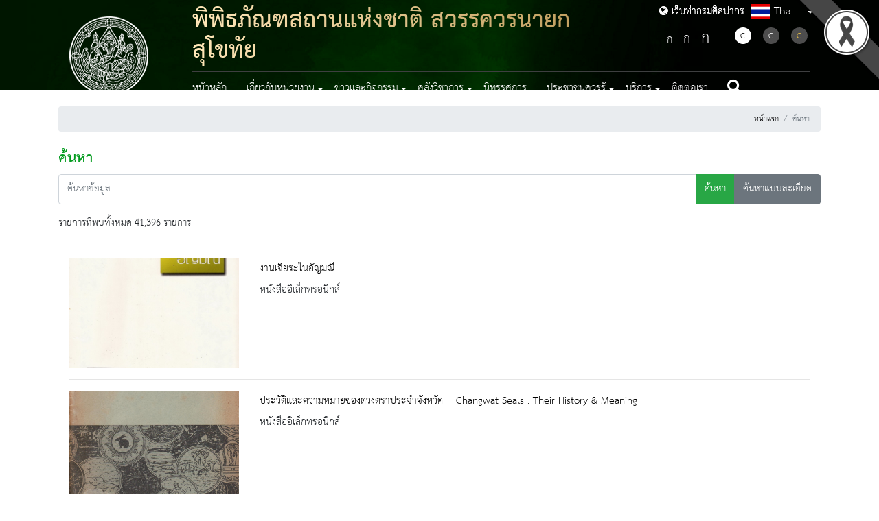

--- FILE ---
content_type: text/html; charset=UTF-8
request_url: https://finearts.go.th/sawakhavoranayokmuseum/search?page=2048
body_size: 67061
content:
<!DOCTYPE html>
<html lang="th">

<head>
    <!-- st1 -->
    <base href="https://finearts.go.th/sawakhavoranayokmuseum/home">
    <meta charset="UTF-8" />
    <meta name="viewport"               content="width=device-width, initial-scale=1.0" />
    <meta http-equiv="X-UA-Compatible"  content="ie=edge" />

        
    
    <link rel="shortcut icon" href="https://finearts.go.th/images/favicon.ico" type="image/x-icon" />

    <!-- meta -->
<meta name="description" content="กรมศิลปากร พิพิธภัณฑสถานแห่งชาติ สวรรควรนายก สุโขทัย" />
<meta name="keywords" content="กรมศิลปากร พิพิธภัณฑสถานแห่งชาติ สวรรควรนายก สุโขทัย" />


<title>กรมศิลปากร พิพิธภัณฑสถานแห่งชาติ สวรรควรนายก สุโขทัย</title>
    
    <link rel="stylesheet" href="https://finearts.go.th/layout/sub/themes1/css/normalize.css" type="text/css" />
    <link rel="stylesheet" href="https://finearts.go.th/layout/sub/themes1/css/font-awesome.min.css" type="text/css" />
    <link rel="stylesheet" href="https://finearts.go.th/layout/sub/themes1/css/bootstrap.min.css" type="text/css" />
    <link rel="stylesheet" href="https://finearts.go.th/layout/sub/themes1/css/styles.css" type="text/css" />
    <link rel="stylesheet" href="https://finearts.go.th/layout/sub/themes1/css/slick.css" type="text/css"/>
    <link rel="stylesheet" href="https://finearts.go.th/layout/sub/themes1/css/slick-theme.css" type="text/css" />
    <link rel="stylesheet" href="https://finearts.go.th/layout/sub/themes1/css/custom-style.css" type="text/css" />
    <link href="https://cdnjs.cloudflare.com/ajax/libs/flag-icon-css/3.1.0/css/flag-icon.min.css" rel="stylesheet" type="text/css" />

    
    
    <!-- Color -->
    <link href="https://finearts.go.th/layout/sub/themes1/css/color/green.css" type="text/css" rel="stylesheet">



    <link
      rel="stylesheet"
      href="https://cdnjs.cloudflare.com/ajax/libs/malihu-custom-scrollbar-plugin/3.1.5/jquery.mCustomScrollbar.min.css"
      type="text/css"/>

    <!-- Jquery Core Js -->
    <script
      src="https://code.jquery.com/jquery-3.2.1.slim.min.js"
      integrity="sha384-KJ3o2DKtIkvYIK3UENzmM7KCkRr/rE9/Qpg6aAZGJwFDMVNA/GpGFF93hXpG5KkN"
      crossorigin="anonymous"
    ></script>
    <script src="https://finearts.go.th/layout/sub/themes1/plugins/jquery/jquery.min.js"></script>
    <script
      src="https://cdnjs.cloudflare.com/ajax/libs/popper.js/1.12.9/umd/popper.min.js"
      integrity="sha384-ApNbgh9B+Y1QKtv3Rn7W3mgPxhU9K/ScQsAP7hUibX39j7fakFPskvXusvfa0b4Q"
      crossorigin="anonymous"
    ></script>
    <script
    src="https://maxcdn.bootstrapcdn.com/bootstrap/4.0.0/js/bootstrap.min.js"
    integrity="sha384-JZR6Spejh4U02d8jOt6vLEHfe/JQGiRRSQQxSfFWpi1MquVdAyjUar5+76PVCmYl"
    crossorigin="anonymous"
  ></script>
    <script src="https://finearts.go.th/layout/sub/themes1/js/slick.min.js"></script>
    <script
      src="https://maps.googleapis.com/maps/api/js?key=AIzaSyBp5o7bzExzTj-PsuJEodip5xkB0hna8dk"
      async
      defer
    ></script>
    <script src="https://cdnjs.cloudflare.com/ajax/libs/malihu-custom-scrollbar-plugin/3.1.5/jquery.mCustomScrollbar.concat.min.js"></script>
    <script src="https://finearts.go.th/layout/sub/themes1/js/jquery.googlemap.js"></script>

    
    <link href="https://finearts.go.th/layout/sub/themes1/css/additional.css" rel="stylesheet" type="text/css" />

            
        <link rel="stylesheet" href="https://finearts.go.th/plugins/bootstrap-datepicker-thai/css/datepicker.css">
        <style>
        #blackRibbonImage.corner-image {
            position: fixed;     
            top: 0px;         
            right: 0px;        
            width: 122px;
            height: 122px;
            object-fit: cover;  
            z-index: 9999;       
        }
    </style>
    <style>
        @media  print {
            @page  {
                margin-top:60px;
            }
            .no-print { display:none; }
        }
    </style>

</head>

<body>

    <nav id="sidebar">
    <div class="dismiss">
        <em class="fa fa-times-thin"></em>
    </div>
    <div class="wrap-flag">
        <nav class="navbar navbar-expand-lg navbar-dark bg-none rounded flag">
            <ul class="navbar-nav mr-auto">
                <li class="nav-item dropdown">
                    <a class="nav-link dropdown-toggle" href="#" id="dropdown02" data-toggle="dropdown" aria-haspopup="true" aria-expanded="false"><span class="flag-icon flag-icon-th"> </span> Thai</a>
                    <div class="dropdown-menu" aria-labelledby="dropdown02">
                                                                                                                                        <a class="dropdown-item" href="https://finearts.go.th/sawakhavoranayokmuseum/lang/en"><span class="flag-icon flag-icon-en"> </span> English</a>
                                                                        </div>
                </li>
            </ul>
        </nav>
    </div>


    <div class="nav-action mt-5">
        <div class="change-fontsize">
            <a title="ลดขนาดดัวอักษร" class="decrease-text" href="#"><span style="font-size: 1.75rem;">ก</span></a>
            <a title="ขนาดดัวอักษรปกติ" class="reset-text" href="#"><span style="font-size: 2rem;">ก</span></a>
            <a title="เพิ่มขนาดดัวอักษร" class="increase-text" href="#"><span style="font-size: 2.5rem;">ก</span></a>
        </div>
        <div class="change-fontcolor my-3">
            <a title="แสดงผลแบบปกติ" href="https://finearts.go.th/sawakhavoranayokmuseum/swichtheme/color"><span class="black active">C</span></a>
            <a title="แสดงผลพื้นหลังสีดำตัวหนังสือสีขาว" href="https://finearts.go.th/sawakhavoranayokmuseum/swichtheme/white"><span class="white">C</span></a>
            <a title="แสดงผลพื้นหลังสีดำตัวหนังสือสีเหลือง" href="https://finearts.go.th/sawakhavoranayokmuseum/swichtheme/yellow"><span class="yellow">C</span></a>
        </div>
    </div>

    
    <ul class="list-unstyled components">
        <li class="nav-item ">
                    <a class="nav-link " href="https://finearts.go.th/sawakhavoranayokmuseum"  >
                        หน้าหลัก
                    </a>
                </li><li class="nav-item dropdown "><a class="nav-link dropdown-toggle" 
                    id="menumenu-mobile-mobile-" data-toggle="dropdown" role="button" aria-haspopup="true" aria-expanded="false">เกี่ยวกับหน่วยงาน</a><ul class="dropdown-menu menu-mobile" aria-labelledby="menumenu-mobile-mobile-"><li><a class="dropdown-item" href="https://finearts.go.th/sawakhavoranayokmuseum/categorie/vision"  >วิสัยทัศน์และพันธกิจ</a></li><li><a class="dropdown-item" href="https://finearts.go.th/sawakhavoranayokmuseum/categorie/history"  >ประวัติและบทบาทหน้าที่</a></li><li><a class="dropdown-item" href="https://finearts.go.th/sawakhavoranayokmuseum/org-structure"  >โครงสร้างและบุคลากร</a></li><li><a class="dropdown-item" href="https://finearts.go.th/sawakhavoranayokmuseum/department"  >หน่วยงานในสังกัด</a></li></ul></li><li class="nav-item dropdown "><a class="nav-link dropdown-toggle" 
                    id="menumenu-mobile-mobile-" data-toggle="dropdown" role="button" aria-haspopup="true" aria-expanded="false">ข่าวและกิจกรรม</a><ul class="dropdown-menu menu-mobile" aria-labelledby="menumenu-mobile-mobile-"><li><a class="dropdown-item" href="https://finearts.go.th/sawakhavoranayokmuseum/categorie/activity-news"  >ข่าวกิจกรรม</a></li><li><a class="dropdown-item" href="https://finearts.go.th/sawakhavoranayokmuseum/categorie/procurement"  >ข่าวจัดซื้อจัดจ้าง</a></li><li><a class="dropdown-item" href="https://finearts.go.th/sawakhavoranayokmuseum/categorie/job-news"  >ข่าวรับสมัครงาน</a></li><li><a class="dropdown-item" href="https://finearts.go.th/sawakhavoranayokmuseum/categorie/gallery-and-activities"  >คลังภาพกิจกรรม</a></li><li><a class="dropdown-item" href="https://finearts.go.th/sawakhavoranayokmuseum/categorie/dept-news"  >ข่าวประชาสัมพันธ์</a></li><li><a class="dropdown-item" href="https://finearts.go.th/sawakhavoranayokmuseum/categorie/calendar"  >ปฏิทินกิจกรรม</a></li></ul></li><li class="nav-item dropdown "><a class="nav-link dropdown-toggle" 
                    id="menumenu-mobile-mobile-" data-toggle="dropdown" role="button" aria-haspopup="true" aria-expanded="false">คลังวิชาการ</a><ul class="dropdown-menu menu-mobile" aria-labelledby="menumenu-mobile-mobile-"><li><a class="dropdown-item" href="https://finearts.go.th/sawakhavoranayokmuseum/categorie/general"  >ความรู้ทั่วไป</a></li><li><a class="dropdown-item" href="https://finearts.go.th/sawakhavoranayokmuseum/categorie/valuable-gallery"  >คลังภาพทรงคุณค่า</a></li><li><a class="dropdown-item" href="https://finearts.go.th/sawakhavoranayokmuseum/categorie/dept-ebook"  >หนังสืออิเล็กทรอนิกส์</a></li><li><a class="dropdown-item" href="https://finearts.go.th/sawakhavoranayokmuseum/categorie/video"  >วีดีทัศน์</a></li></ul></li><li class="nav-item ">
                    <a class="nav-link " href="https://finearts.go.th/sawakhavoranayokmuseum/categorie/exhibition"  >
                        นิทรรศการ
                    </a>
                </li><li class="nav-item dropdown "><a class="nav-link dropdown-toggle" 
                    id="menumenu-mobile-mobile-" data-toggle="dropdown" role="button" aria-haspopup="true" aria-expanded="false">ประชาชนควรรู้</a><ul class="dropdown-menu menu-mobile" aria-labelledby="menumenu-mobile-mobile-"><li><a class="dropdown-item" href="https://finearts.go.th/sawakhavoranayokmuseum/categorie/dept-laws-and-regulations"  >กฎหมายและระเบียบ</a></li><li><a class="dropdown-item" href="https://finearts.go.th/sawakhavoranayokmuseum/categorie/interesting-facts"  >เรื่องน่ารู้</a></li></ul></li><li class="nav-item dropdown "><a class="nav-link dropdown-toggle" 
                    id="menumenu-mobile-mobile-" data-toggle="dropdown" role="button" aria-haspopup="true" aria-expanded="false">บริการ</a><ul class="dropdown-menu menu-mobile" aria-labelledby="menumenu-mobile-mobile-"><li><a class="dropdown-item" href="https://finearts.go.th/sawakhavoranayokmuseum/categorie/document-download"  >เอกสารดาวน์โหลด</a></li><li><a class="dropdown-item" href="https://finearts.go.th/sawakhavoranayokmuseum/categorie/poll"  >แบบสอบถาม</a></li><li><a class="dropdown-item" href="https://finearts.go.th/sawakhavoranayokmuseum/categorie/faq"  >สอบถามบ่อย</a></li></ul></li><li class="nav-item ">
                    <a class="nav-link " href="https://finearts.go.th/sawakhavoranayokmuseum/contact"  >
                        ติดต่อเรา
                    </a>
                </li>
    </ul>
</nav>

<!--  Header  -->
<header class="main-header">
    <div class="main-nav container">
        <nav class="navbar navbar-expand-lg navbar-dark bg-transparent">
            <a class="navbar-brand" href="https://finearts.go.th/sawakhavoranayokmuseum">
                <img src="https://finearts.go.th/layout/sub/themes1/images/logo.png" alt="logo" class="img-fluid fineart-logo" />
                <div class="co-logo-mobile">
                    <span class="th-name">พิพิธภัณฑสถานแห่งชาติ สวรรควรนายก สุโขทัย</span>
                    <span class="en-name">Sawakhavoranayok National Museum</span>
                </div>
                <div class="btn-go-fa"><a href="https://finearts.go.th/main"><i class="fa fa-globe" style="font-size:15px;"></i> เว็บท่ากรมศิลปากร</a></div>
            </a>
            <button class="navbar-toggler" type="button" id="sidebarCollapse">
                <span class="navbar-toggler-icon"></span>
            </button>
            <div class="collapse navbar-collapse" id="main-navbar">
                <div class="navbar-wrapper">
                    <div class="top-navbar">
                        <div class="co-logo">
                            <span class="th-name">พิพิธภัณฑสถานแห่งชาติ สวรรควรนายก สุโขทัย</span>
                            
                        </div>
                        <div class="btn-go-fa"><a href="https://finearts.go.th/main"><i class="fa fa-globe" style="font-size:15px;"></i> เว็บท่ากรมศิลปากร</a></div>
                        <div class="wrap-flag">
                            <nav class="navbar navbar-expand-lg navbar-dark bg-none rounded flag">
                                <div class="navbar-nav mr-auto">
                                    <a class="nav-link dropdown-toggle" href="#" id="dropdown01" data-toggle="dropdown" aria-haspopup="true" aria-expanded="false"><span class="flag-icon flag-icon-th"> </span> Thai</a>
                                    <div class="dropdown-menu" aria-labelledby="dropdown01">
                                                                                                                                                                                                                        <a class="dropdown-item" href="https://finearts.go.th/sawakhavoranayokmuseum/lang/en"><span class="flag-icon flag-icon-en"> </span> English</a>
                                                                                                                        </div>
                                </div>
                            </nav>
                        </div>
                        <div class="nav-action">
                            <div class="change-fontsize">
                                <a title="ลดขนาดดัวอักษร" class="decrease-text" href="https://finearts.go.th/layout/sub/themes1/"><span style="font-size: 1.75rem;">ก</span></a>
                                <a title="ขนาดดัวอักษรปกติ" class="reset-text" href="https://finearts.go.th/layout/sub/themes1/"><span style="font-size: 2rem;">ก</span></a>
                                <a title="เพิ่มขนาดดัวอักษร" class="increase-text" href="https://finearts.go.th/layout/sub/themes1/"><span style="font-size: 2.5rem;">ก</span></a>
                            </div>
                            <div class="change-fontcolor">
                                <a title="แสดงผลแบบปกติ" href="https://finearts.go.th/sawakhavoranayokmuseum/swichtheme/color"><span class="black active">C</span></a>
                                <a title="แสดงผลพื้นหลังสีดำตัวหนังสือสีขาว" href="https://finearts.go.th/sawakhavoranayokmuseum/swichtheme/white"><span class="white">C</span></a>
                                <a title="แสดงผลพื้นหลังสีดำตัวหนังสือสีเหลือง" href="https://finearts.go.th/sawakhavoranayokmuseum/swichtheme/yellow"><span class="yellow">C</span></a>
                            </div>
                        </div>
                    </div>
                    <div class="collapse navbar-collapse navbars-menu-main d-flex justify-content-between" id="navbars-menu-main">
                        
                        <ul class="change-font-size navbar-nav">
                            <li class="nav-item ">
                    <a class="nav-link " href="https://finearts.go.th/sawakhavoranayokmuseum"  >
                        หน้าหลัก
                    </a>
                </li><li class="nav-item dropdown "><a class="nav-link dropdown-toggle" 
                    id="menu-" data-toggle="dropdown" role="button" aria-haspopup="true" aria-expanded="false">เกี่ยวกับหน่วยงาน</a><ul class="dropdown-menu " aria-labelledby="menu-"><li><a class="dropdown-item" href="https://finearts.go.th/sawakhavoranayokmuseum/categorie/vision"  >วิสัยทัศน์และพันธกิจ</a></li><li><a class="dropdown-item" href="https://finearts.go.th/sawakhavoranayokmuseum/categorie/history"  >ประวัติและบทบาทหน้าที่</a></li><li><a class="dropdown-item" href="https://finearts.go.th/sawakhavoranayokmuseum/org-structure"  >โครงสร้างและบุคลากร</a></li><li><a class="dropdown-item" href="https://finearts.go.th/sawakhavoranayokmuseum/department"  >หน่วยงานในสังกัด</a></li></ul></li><li class="nav-item dropdown "><a class="nav-link dropdown-toggle" 
                    id="menu-" data-toggle="dropdown" role="button" aria-haspopup="true" aria-expanded="false">ข่าวและกิจกรรม</a><ul class="dropdown-menu " aria-labelledby="menu-"><li><a class="dropdown-item" href="https://finearts.go.th/sawakhavoranayokmuseum/categorie/activity-news"  >ข่าวกิจกรรม</a></li><li><a class="dropdown-item" href="https://finearts.go.th/sawakhavoranayokmuseum/categorie/procurement"  >ข่าวจัดซื้อจัดจ้าง</a></li><li><a class="dropdown-item" href="https://finearts.go.th/sawakhavoranayokmuseum/categorie/job-news"  >ข่าวรับสมัครงาน</a></li><li><a class="dropdown-item" href="https://finearts.go.th/sawakhavoranayokmuseum/categorie/gallery-and-activities"  >คลังภาพกิจกรรม</a></li><li><a class="dropdown-item" href="https://finearts.go.th/sawakhavoranayokmuseum/categorie/dept-news"  >ข่าวประชาสัมพันธ์</a></li><li><a class="dropdown-item" href="https://finearts.go.th/sawakhavoranayokmuseum/categorie/calendar"  >ปฏิทินกิจกรรม</a></li></ul></li><li class="nav-item dropdown "><a class="nav-link dropdown-toggle" 
                    id="menu-" data-toggle="dropdown" role="button" aria-haspopup="true" aria-expanded="false">คลังวิชาการ</a><ul class="dropdown-menu " aria-labelledby="menu-"><li><a class="dropdown-item" href="https://finearts.go.th/sawakhavoranayokmuseum/categorie/general"  >ความรู้ทั่วไป</a></li><li><a class="dropdown-item" href="https://finearts.go.th/sawakhavoranayokmuseum/categorie/valuable-gallery"  >คลังภาพทรงคุณค่า</a></li><li><a class="dropdown-item" href="https://finearts.go.th/sawakhavoranayokmuseum/categorie/dept-ebook"  >หนังสืออิเล็กทรอนิกส์</a></li><li><a class="dropdown-item" href="https://finearts.go.th/sawakhavoranayokmuseum/categorie/video"  >วีดีทัศน์</a></li></ul></li><li class="nav-item ">
                    <a class="nav-link " href="https://finearts.go.th/sawakhavoranayokmuseum/categorie/exhibition"  >
                        นิทรรศการ
                    </a>
                </li><li class="nav-item dropdown "><a class="nav-link dropdown-toggle" 
                    id="menu-" data-toggle="dropdown" role="button" aria-haspopup="true" aria-expanded="false">ประชาชนควรรู้</a><ul class="dropdown-menu " aria-labelledby="menu-"><li><a class="dropdown-item" href="https://finearts.go.th/sawakhavoranayokmuseum/categorie/dept-laws-and-regulations"  >กฎหมายและระเบียบ</a></li><li><a class="dropdown-item" href="https://finearts.go.th/sawakhavoranayokmuseum/categorie/interesting-facts"  >เรื่องน่ารู้</a></li></ul></li><li class="nav-item dropdown "><a class="nav-link dropdown-toggle" 
                    id="menu-" data-toggle="dropdown" role="button" aria-haspopup="true" aria-expanded="false">บริการ</a><ul class="dropdown-menu " aria-labelledby="menu-"><li><a class="dropdown-item" href="https://finearts.go.th/sawakhavoranayokmuseum/categorie/document-download"  >เอกสารดาวน์โหลด</a></li><li><a class="dropdown-item" href="https://finearts.go.th/sawakhavoranayokmuseum/categorie/poll"  >แบบสอบถาม</a></li><li><a class="dropdown-item" href="https://finearts.go.th/sawakhavoranayokmuseum/categorie/faq"  >สอบถามบ่อย</a></li></ul></li><li class="nav-item ">
                    <a class="nav-link " href="https://finearts.go.th/sawakhavoranayokmuseum/contact"  >
                        ติดต่อเรา
                    </a>
                </li>
                            <li class="nav-item" style="padding: 0 !important;" >
                                <a class="nav-link" href="https://finearts.go.th/sawakhavoranayokmuseum/search"><em class="fa fa-search"></em></a>
                            </li>
                        </ul>
                    </div>
                </div>
            </div>
        </nav>
    </div>
    <div>
        <img src="https://finearts.go.th/layout/sub/themes1/images/page.jpg" class="d-block w-100 head_pages" alt="..." />
    </div>
</header>

    
    <!-- START Content -->
    <div class="row wrap-content">
        <div class="container">
            <div class="row">
                <div class="col-12">

                    <div>
                        <br>
                        <!-- START Breadcrump -->
                        <div class="" title="nav">
                            <nav aria-label="breadcrumb">
                                <ol class="breadcrumb bread justify-content-end">
                                    <li class="breadcrumb-item"><a title="หน้าแรก" href="https://finearts.go.th/sawakhavoranayokmuseum">หน้าแรก</a></li>
                                        <li class="breadcrumb-item active">ค้นหา</li>
                                </ol>
                            </nav>
                        </div>
                    </div>
                    <div>
                        <!-- END Breadcrump -->
                        <div class=" text-content" style="min-height: 70vh;">
                            <div class="title-page">
                                ค้นหา                            </div>
                
                            
    <div id="search-box" class="change-font-size">
        <form method="GET" action="https://finearts.go.th/sawakhavoranayokmuseum/search" accept-charset="UTF-8">

        <div class="row">
            <div class="col-md-12">
                <div class="input-group mb-3">
                    <input class="form-control" placeholder="ค้นหาข้อมูล" name="text" type="text">
                    <div class="input-group-append">
                        <button class="btn btn-success" type="submit">ค้นหา</button>
                        <button class="btn btn-secondary" type="button" id="btn-more" data-status="1">ค้นหาแบบละเอียด</button>
                    </div>
                </div>
            </div>
        </div>

        <div class="row" id ="sector-search-advance" style="display:none;">
            <div class="col-md-12">
                <div class="container-fluid">
                    <div class="row">
                        <div class="col-md-12">
                            <p>เงื่อนไขการค้นหา : ช่วงเวลา</p>
                        </div>
                    </div>
                    <div class="row">
                        <div class="col-md-4">
                            <label>
                                เริ่มวันที่
                                <input id="s_datebegin" class="form-control bg-fields datepicker" name="s_datebegin" type="text">
                            </label>
                        </div>
                        <div class="col-md-4">
                            <label>
                                ถึงวันที่
                                <input id="s_dateend" class="form-control bg-fields datepicker" name="s_dateend" type="text">
                            </label>
                        </div>
                    </div>
                </div>

                <hr>


            </div>

        </div>
        </form>
    </div>

	<div class="row">
		<div class="col-md-12">
			<h5>
									รายการที่พบทั้งหมด 41,396 รายการ
							</h5>
		</div>
	</div>
	<br>

    <div class="container change-font-size" id="search-list">
                                <div class="row">
                <div class="col-md-3">
                    <a title="งานเจียระไนอัญมณี" href="http://finearts.go.th/chantaburilibrary/view/52620-งานเจียระไนอัญมณี">
                        <div style="width:100%; height:160px; overflow:hidden; background-image:url(https://finearts.go.th/storage/contents/2024/10/image_cover/RKxQYXbM6aONcGQ6S7jKdooy3rMwBZ81pJI5AZpT.jpg);
                            background-size:     cover;
                            background-repeat:   no-repeat;
                            background-position: center center
                        ">
                        </div>
                    </a>
                </div>
                <div class="col-md-9">
                    <div class="title">
                        <a href="http://finearts.go.th/chantaburilibrary/view/52620-งานเจียระไนอัญมณี" >งานเจียระไนอัญมณี</a>
                    </div>
                    <div class="descript">
                        
                    </div>
                    <div class="text-footer">หนังสืออิเล็กทรอนิกส์
                    </div>
                </div>
            </div>

            <hr>
                                <div class="row">
                <div class="col-md-3">
                    <a title="ประวัติและความหมายของดวงตราประจำจังหวัด = Changwat Seals : Their History &amp; Meaning" href="http://finearts.go.th/nlt-korat/view/52876-ประวัติและความหมายของดวงตราประจำจังหวัด---Changwat-Seals---Their-History--and--Meaning">
                        <div style="width:100%; height:160px; overflow:hidden; background-image:url(https://finearts.go.th/storage/contents/2024/11/image_cover/IAJw9QxGKvwduiax0R8Uk1H5BGyAGMBb6aXL7jaW.jpg);
                            background-size:     cover;
                            background-repeat:   no-repeat;
                            background-position: center center
                        ">
                        </div>
                    </a>
                </div>
                <div class="col-md-9">
                    <div class="title">
                        <a href="http://finearts.go.th/nlt-korat/view/52876-ประวัติและความหมายของดวงตราประจำจังหวัด---Changwat-Seals---Their-History--and--Meaning" >ประวัติและความหมายของดวงตราประจำจังหวัด = Changwat Seals : Their History & Meaning</a>
                    </div>
                    <div class="descript">
                        
                    </div>
                    <div class="text-footer">หนังสืออิเล็กทรอนิกส์
                    </div>
                </div>
            </div>

            <hr>
                                <div class="row">
                <div class="col-md-3">
                    <a title="ปฐมสมฺโพธิ (ปถมสมฺโพธิกถา) ชบ.บ 186/4" href="http://finearts.go.th/chonburilibrary/view/53900-ปฐมสมฺโพธิ--ปถมสมฺโพธิกถา--ชบ-บ-186-4">
                        <div style="width:100%; height:160px; overflow:hidden; background-image:url(https://finearts.go.th/images/placeholder/250x160.png);
                            background-size:     cover;
                            background-repeat:   no-repeat;
                            background-position: center center
                        ">
                        </div>
                    </a>
                </div>
                <div class="col-md-9">
                    <div class="title">
                        <a href="http://finearts.go.th/chonburilibrary/view/53900-ปฐมสมฺโพธิ--ปถมสมฺโพธิกถา--ชบ-บ-186-4" >ปฐมสมฺโพธิ (ปถมสมฺโพธิกถา) ชบ.บ 186/4</a>
                    </div>
                    <div class="descript">
                        
                    </div>
                    <div class="text-footer">หนังสืออิเล็กทรอนิกส์
                    </div>
                </div>
            </div>

            <hr>
                                <div class="row">
                <div class="col-md-3">
                    <a title="สาวกนิพฺพาน (กสฺสป,ควมฺปติ,สารีปุตฺต,โมคฺคลฺลาน,อานนฺทนิพฺพาน) ชบ.บ. 197/4" href="http://finearts.go.th/chonburilibrary/view/55436-สาวกนิพฺพาน--กสฺสป-ควมฺปติ-สารีปุตฺต-โมคฺคลฺลาน-อานนฺทนิพฺพาน--ชบ-บ--197-4">
                        <div style="width:100%; height:160px; overflow:hidden; background-image:url(https://finearts.go.th/images/placeholder/250x160.png);
                            background-size:     cover;
                            background-repeat:   no-repeat;
                            background-position: center center
                        ">
                        </div>
                    </a>
                </div>
                <div class="col-md-9">
                    <div class="title">
                        <a href="http://finearts.go.th/chonburilibrary/view/55436-สาวกนิพฺพาน--กสฺสป-ควมฺปติ-สารีปุตฺต-โมคฺคลฺลาน-อานนฺทนิพฺพาน--ชบ-บ--197-4" >สาวกนิพฺพาน (กสฺสป,ควมฺปติ,สารีปุตฺต,โมคฺคลฺลาน,อานนฺทนิพฺพาน) ชบ.บ. 197/4</a>
                    </div>
                    <div class="descript">
                        
                    </div>
                    <div class="text-footer">หนังสืออิเล็กทรอนิกส์
                    </div>
                </div>
            </div>

            <hr>
                                <div class="row">
                <div class="col-md-3">
                    <a title="มหานิปาตวณฺณนา (เวสฺสนฺตรชาตก) ชาตกฏฺฐกถา ขุทฺทกนิกายฏฺฐกถา (ชูชก-กุมาร) ชบ.บ. 274/8จ" href="http://finearts.go.th/chonburilibrary/view/55692-มหานิปาตวณฺณนา--เวสฺสนฺตรชาตก--ชาตกฏฺฐกถา-ขุทฺทกนิกายฏฺฐกถา--ชูชก-กุมาร--ชบ-บ--274-8จ">
                        <div style="width:100%; height:160px; overflow:hidden; background-image:url(https://finearts.go.th/images/placeholder/250x160.png);
                            background-size:     cover;
                            background-repeat:   no-repeat;
                            background-position: center center
                        ">
                        </div>
                    </a>
                </div>
                <div class="col-md-9">
                    <div class="title">
                        <a href="http://finearts.go.th/chonburilibrary/view/55692-มหานิปาตวณฺณนา--เวสฺสนฺตรชาตก--ชาตกฏฺฐกถา-ขุทฺทกนิกายฏฺฐกถา--ชูชก-กุมาร--ชบ-บ--274-8จ" >มหานิปาตวณฺณนา (เวสฺสนฺตรชาตก) ชาตกฏฺฐกถา ขุทฺทกนิกายฏฺฐกถา (ชูชก-กุมาร) ชบ.บ. 274/8จ</a>
                    </div>
                    <div class="descript">
                        
                    </div>
                    <div class="text-footer">หนังสืออิเล็กทรอนิกส์
                    </div>
                </div>
            </div>

            <hr>
                                <div class="row">
                <div class="col-md-3">
                    <a title="วันอนุรักษ์มรดกไทย ๒๕๖๘" href="http://finearts.go.th/chantaburilibrary/view/56204-วันอนุรักษ์มรดกไทย-๒๕๖๘">
                        <div style="width:100%; height:160px; overflow:hidden; background-image:url(https://finearts.go.th/storage/contents/2025/04/image_cover/kMw3yuFm4FwZfp7uk5KEB47xyoJesMPAOSKIvzih.png);
                            background-size:     cover;
                            background-repeat:   no-repeat;
                            background-position: center center
                        ">
                        </div>
                    </a>
                </div>
                <div class="col-md-9">
                    <div class="title">
                        <a href="http://finearts.go.th/chantaburilibrary/view/56204-วันอนุรักษ์มรดกไทย-๒๕๖๘" >วันอนุรักษ์มรดกไทย ๒๕๖๘</a>
                    </div>
                    <div class="descript">
                        
                    </div>
                    <div class="text-footer">วีดิทัศน์
                    </div>
                </div>
            </div>

            <hr>
                                <div class="row">
                <div class="col-md-3">
                    <a title="กจ.บ.28/1:1ก-1ข,2:2ก มหาเวสฺสนฺตรคาถา-คาถาพัน" href="http://finearts.go.th/kanchanaburilibrary/view/56460-กจ-บ-28-1-1ก-1ข-2-2ก-มหาเวสฺสนฺตรคาถา-คาถาพัน">
                        <div style="width:100%; height:160px; overflow:hidden; background-image:url(https://finearts.go.th/storage/contents/2025/04/image_cover/EVtZiO82dSCvksvFcBOGPr5qGu9khF2rJfO8woQS.png);
                            background-size:     cover;
                            background-repeat:   no-repeat;
                            background-position: center center
                        ">
                        </div>
                    </a>
                </div>
                <div class="col-md-9">
                    <div class="title">
                        <a href="http://finearts.go.th/kanchanaburilibrary/view/56460-กจ-บ-28-1-1ก-1ข-2-2ก-มหาเวสฺสนฺตรคาถา-คาถาพัน" >กจ.บ.28/1:1ก-1ข,2:2ก มหาเวสฺสนฺตรคาถา-คาถาพัน</a>
                    </div>
                    <div class="descript">
                        
                    </div>
                    <div class="text-footer">หนังสืออิเล็กทรอนิกส์
                    </div>
                </div>
            </div>

            <hr>
                                <div class="row">
                <div class="col-md-3">
                    <a title="ประวัติท้าวสุรนารี" href="http://finearts.go.th/nlt-korat/view/56716-ประวัติท้าวสุรนารี">
                        <div style="width:100%; height:160px; overflow:hidden; background-image:url(https://finearts.go.th/storage/contents/2025/04/image_cover/57vbXDXMkfYkm6QnN1HUXxZ9HB0cehSoFhZGuMRJ.jpg);
                            background-size:     cover;
                            background-repeat:   no-repeat;
                            background-position: center center
                        ">
                        </div>
                    </a>
                </div>
                <div class="col-md-9">
                    <div class="title">
                        <a href="http://finearts.go.th/nlt-korat/view/56716-ประวัติท้าวสุรนารี" >ประวัติท้าวสุรนารี</a>
                    </div>
                    <div class="descript">
                        
                    </div>
                    <div class="text-footer">หนังสืออิเล็กทรอนิกส์
                    </div>
                </div>
            </div>

            <hr>
                                <div class="row">
                <div class="col-md-3">
                    <a title="ประชุมพงศาวดารภาคที่ 80 จดหมายเหตุฟอร์บัง" href="http://finearts.go.th/nlt-korat/view/57484-ประชุมพงศาวดารภาคที่-80-จดหมายเหตุฟอร์บัง">
                        <div style="width:100%; height:160px; overflow:hidden; background-image:url(https://finearts.go.th/storage/contents/2025/05/image_cover/Ad1hJb9vGv9T63Xo7qi1u25Poz4tsiohUBaWqBNZ.jpg);
                            background-size:     cover;
                            background-repeat:   no-repeat;
                            background-position: center center
                        ">
                        </div>
                    </a>
                </div>
                <div class="col-md-9">
                    <div class="title">
                        <a href="http://finearts.go.th/nlt-korat/view/57484-ประชุมพงศาวดารภาคที่-80-จดหมายเหตุฟอร์บัง" >ประชุมพงศาวดารภาคที่ 80 จดหมายเหตุฟอร์บัง</a>
                    </div>
                    <div class="descript">
                        
                    </div>
                    <div class="text-footer">หนังสืออิเล็กทรอนิกส์
                    </div>
                </div>
            </div>

            <hr>
                                <div class="row">
                <div class="col-md-3">
                    <a title="ลำสินไช  (หนังสือสินไช) 4/1" href="http://finearts.go.th/suphanburilibrary/view/57996-ลำสินไช---หนังสือสินไช--4-1">
                        <div style="width:100%; height:160px; overflow:hidden; background-image:url(https://finearts.go.th/storage/contents/2025/06/image_cover/udHZoeDQyNd1GAJuirvZXSDpkQdUIJqa1ln7JvtH.jpg);
                            background-size:     cover;
                            background-repeat:   no-repeat;
                            background-position: center center
                        ">
                        </div>
                    </a>
                </div>
                <div class="col-md-9">
                    <div class="title">
                        <a href="http://finearts.go.th/suphanburilibrary/view/57996-ลำสินไช---หนังสือสินไช--4-1" >ลำสินไช  (หนังสือสินไช) 4/1</a>
                    </div>
                    <div class="descript">
                        
                    </div>
                    <div class="text-footer">หนังสืออิเล็กทรอนิกส์
                    </div>
                </div>
            </div>

            <hr>
                                <div class="row">
                <div class="col-md-3">
                    <a title="จตุราสีติสหสฺสกฺขนฺธ (แปดหมื่นสี่พันขัน) นพ.บ.661/4 ผูก4" href="http://finearts.go.th/nakhonphanomlibrary/view/58508-จตุราสีติสหสฺสกฺขนฺธ--แปดหมื่นสี่พันขัน--นพ-บ-661-4-ผูก4">
                        <div style="width:100%; height:160px; overflow:hidden; background-image:url(https://finearts.go.th/storage/contents/2025/07/image_cover/SIdUgzRgt5fhbPJF9IRbSiHM6wwapclXCjr49tOm.jpg);
                            background-size:     cover;
                            background-repeat:   no-repeat;
                            background-position: center center
                        ">
                        </div>
                    </a>
                </div>
                <div class="col-md-9">
                    <div class="title">
                        <a href="http://finearts.go.th/nakhonphanomlibrary/view/58508-จตุราสีติสหสฺสกฺขนฺธ--แปดหมื่นสี่พันขัน--นพ-บ-661-4-ผูก4" >จตุราสีติสหสฺสกฺขนฺธ (แปดหมื่นสี่พันขัน) นพ.บ.661/4 ผูก4</a>
                    </div>
                    <div class="descript">
                        
                    </div>
                    <div class="text-footer">หนังสืออิเล็กทรอนิกส์
                    </div>
                </div>
            </div>

            <hr>
                                <div class="row">
                <div class="col-md-3">
                    <a title="ปณฺญาปารมี (ปัญญาบารมี)   นพ.บ.725/1   ผูก 1" href="http://finearts.go.th/nakhonphanomlibrary/view/58764-ปณฺญาปารมี--ปัญญาบารมี----นพ-บ-725-1---ผูก-1">
                        <div style="width:100%; height:160px; overflow:hidden; background-image:url(https://finearts.go.th/storage/contents/2025/07/image_cover/0WW8cvIroiMhBRdomwUJzJoRZ4op4xvU1bt1fqen.gif);
                            background-size:     cover;
                            background-repeat:   no-repeat;
                            background-position: center center
                        ">
                        </div>
                    </a>
                </div>
                <div class="col-md-9">
                    <div class="title">
                        <a href="http://finearts.go.th/nakhonphanomlibrary/view/58764-ปณฺญาปารมี--ปัญญาบารมี----นพ-บ-725-1---ผูก-1" >ปณฺญาปารมี (ปัญญาบารมี)   นพ.บ.725/1   ผูก 1</a>
                    </div>
                    <div class="descript">
                        
                    </div>
                    <div class="text-footer">หนังสืออิเล็กทรอนิกส์
                    </div>
                </div>
            </div>

            <hr>
                                <div class="row">
                <div class="col-md-3">
                    <a title="ปพพชชานิสิสกถา (อานิสงส์บวช)  นพ.บ.788/1  ผูก 1" href="http://finearts.go.th/nakhonphanomlibrary/view/59020-ปพพชชานิสิสกถา--อานิสงส์บวช---นพ-บ-788-1--ผูก-1">
                        <div style="width:100%; height:160px; overflow:hidden; background-image:url(https://finearts.go.th/storage/contents/2025/07/image_cover/4fUCRM4uPvK2oS38nhmxgP8ORDgAyrqX9xUVvDnL.gif);
                            background-size:     cover;
                            background-repeat:   no-repeat;
                            background-position: center center
                        ">
                        </div>
                    </a>
                </div>
                <div class="col-md-9">
                    <div class="title">
                        <a href="http://finearts.go.th/nakhonphanomlibrary/view/59020-ปพพชชานิสิสกถา--อานิสงส์บวช---นพ-บ-788-1--ผูก-1" >ปพพชชานิสิสกถา (อานิสงส์บวช)  นพ.บ.788/1  ผูก 1</a>
                    </div>
                    <div class="descript">
                        
                    </div>
                    <div class="text-footer">หนังสืออิเล็กทรอนิกส์
                    </div>
                </div>
            </div>

            <hr>
                                <div class="row">
                <div class="col-md-3">
                    <a title="องค์ความรู้ เรื่อง ธงชาติไทย" href="http://finearts.go.th/suphanburilibrary/view/60812-องค์ความรู้-เรื่อง-ธงชาติไทย">
                        <div style="width:100%; height:160px; overflow:hidden; background-image:url(https://finearts.go.th/storage/contents/2025/10/image_cover/6oFCj0QX7tiIiygknqRaN7MdZIgh9hp4S8at8YfS.jpg);
                            background-size:     cover;
                            background-repeat:   no-repeat;
                            background-position: center center
                        ">
                        </div>
                    </a>
                </div>
                <div class="col-md-9">
                    <div class="title">
                        <a href="http://finearts.go.th/suphanburilibrary/view/60812-องค์ความรู้-เรื่อง-ธงชาติไทย" >องค์ความรู้ เรื่อง ธงชาติไทย</a>
                    </div>
                    <div class="descript">
                        
                    </div>
                    <div class="text-footer">ความรู้ทั่วไป
                    </div>
                </div>
            </div>

            <hr>
                                <div class="row">
                <div class="col-md-3">
                    <a title="ชุมนุมพระนิพนธ์ ของ พระวรวงศ์เธอ กรมหมื่นพิทยลาภพฤฒิยากร" href="http://finearts.go.th/suphanburilibrary/view/61324-ชุมนุมพระนิพนธ์-ของ-พระวรวงศ์เธอ-กรมหมื่นพิทยลาภพฤฒิยากร">
                        <div style="width:100%; height:160px; overflow:hidden; background-image:url(https://finearts.go.th/storage/contents/2025/11/image_cover/U9Wq3NLg6mMP34NB34n81CrQBfZ9GcegAprFqx6E.jpg);
                            background-size:     cover;
                            background-repeat:   no-repeat;
                            background-position: center center
                        ">
                        </div>
                    </a>
                </div>
                <div class="col-md-9">
                    <div class="title">
                        <a href="http://finearts.go.th/suphanburilibrary/view/61324-ชุมนุมพระนิพนธ์-ของ-พระวรวงศ์เธอ-กรมหมื่นพิทยลาภพฤฒิยากร" >ชุมนุมพระนิพนธ์ ของ พระวรวงศ์เธอ กรมหมื่นพิทยลาภพฤฒิยากร</a>
                    </div>
                    <div class="descript">
                        
                    </div>
                    <div class="text-footer">หนังสืออิเล็กทรอนิกส์
                    </div>
                </div>
            </div>

            <hr>
            </div>

            <div>
            <nav>
        <ul class="pagination">
            
                            <li class="page-item">
                    <a class="page-link" href="https://finearts.go.th/sawakhavoranayokmuseum/search?page=2047" rel="prev" aria-label="&laquo; Previous">&lsaquo;</a>
                </li>
            
            
                            
                
                
                                                                                        <li class="page-item"><a class="page-link" href="https://finearts.go.th/sawakhavoranayokmuseum/search?page=1">1</a></li>
                                                                                                <li class="page-item"><a class="page-link" href="https://finearts.go.th/sawakhavoranayokmuseum/search?page=2">2</a></li>
                                                                                        
                                    <li class="page-item disabled" aria-disabled="true"><span class="page-link">...</span></li>
                
                
                                            
                
                
                                                                                        <li class="page-item"><a class="page-link" href="https://finearts.go.th/sawakhavoranayokmuseum/search?page=2045">2045</a></li>
                                                                                                <li class="page-item"><a class="page-link" href="https://finearts.go.th/sawakhavoranayokmuseum/search?page=2046">2046</a></li>
                                                                                                <li class="page-item"><a class="page-link" href="https://finearts.go.th/sawakhavoranayokmuseum/search?page=2047">2047</a></li>
                                                                                                <li class="page-item active" aria-current="page"><span class="page-link">2048</span></li>
                                                                                                <li class="page-item"><a class="page-link" href="https://finearts.go.th/sawakhavoranayokmuseum/search?page=2049">2049</a></li>
                                                                                                <li class="page-item"><a class="page-link" href="https://finearts.go.th/sawakhavoranayokmuseum/search?page=2050">2050</a></li>
                                                                                                <li class="page-item"><a class="page-link" href="https://finearts.go.th/sawakhavoranayokmuseum/search?page=2051">2051</a></li>
                                                                                        
                                    <li class="page-item disabled" aria-disabled="true"><span class="page-link">...</span></li>
                
                
                                            
                
                
                                                                                        <li class="page-item"><a class="page-link" href="https://finearts.go.th/sawakhavoranayokmuseum/search?page=2759">2759</a></li>
                                                                                                <li class="page-item"><a class="page-link" href="https://finearts.go.th/sawakhavoranayokmuseum/search?page=2760">2760</a></li>
                                                                        
            
                            <li class="page-item">
                    <a class="page-link" href="https://finearts.go.th/sawakhavoranayokmuseum/search?page=2049" rel="next" aria-label="Next &raquo;">&rsaquo;</a>
                </li>
                    </ul>
    </nav>

        </div>
    
    
    
                
                
                            
                                                </div>
                    </div>
                    <br>


                </div>
            </div>
        </div>
        
    </div>
    <!-- END Content -->


    <!--####### START FOOTER ####### -->
<footer>
    <div class="row m-0 footer">
        <div class="container">
            <div class="row">
                                    <div class="col-md-3">
                        <iframe
                            src="https://www.facebook.com/plugins/page.php?href=https://www.facebook.com/sawanvoranayok&tabs=timeline&width=250&height=220&small_header=true&adapt_container_width=true&hide_cover=false&show_facepile=false&appId"
                            width="100%"
                            height="220"
                            style="border:none;overflow:hidden"
                            scrolling="no"
                            frameborder="0"
                            allowTransparency="true"
                            allow="encrypted-media"
                        >
                        </iframe>
                    </div>
                                <div class="col-md-5 mt-3">
                    <h3>พิพิธภัณฑสถานแห่งชาติ สวรรควรนายก สุโขทัย</h3>
                    <p>
                        เลขที่ 69 ถนนประชาราษฎร์ ตำบลเมืองสวรรคโลก อำเภอสวรรคโลก จังหวัดสุโขทัย 64100<br>
                        <i class="fa fa-phone"></i> : 0 5564 1571<br>
                        <i class="fa fa-envelope"></i> : <a href="mailto:nm_sawanvoranayok@finearts.go.th" style="color:#ddd;">nm_sawanvoranayok@finearts.go.th</a>
                    </p>

                    <div class="pt-4" id="analytic_viewall"  title="Visit amount.">
    <!-- GAnalytics sector load. -->
</div>

                </div>

                <div class="col-md-4">
                    <table style="width:100%; margin-bottom:10px;">
                        <tr>
                            <td style="text-align:left !important; width:33%;"><img src="https://finearts.go.th/layout/main/themes3/images/wc1.png" alt="" class="img-fluid" style="width:80%; display:inline-block;"/></td>
                            <td style="text-align:left !important; width:33%;"><img src="https://finearts.go.th/layout/main/themes3/images/valid-xhtml10.png" alt="" class="img-fluid" style="width:80%; display:inline-block;"/></td>
                            <td style="text-align:left !important; width:33%;"><img src="https://finearts.go.th/layout/main/themes3/images/thaiwebaccessibility-universal-design.png" alt="" style="width:80%; display:inline-block;"/></td>
                        </tr>
                    </table>
                    <div class="clearfix"></div>

                    <div class="row">
                                                    <div class="col-md-6">
                                                                    <div style="line-height:32px;">
                                        <a href="https://finearts.go.th/sawakhavoranayokmuseum" style="color:#eee; text-decoration:none;">หน้าหลัก</a>
                                    </div>
                                                                    <div style="line-height:32px;">
                                        <a href="https://finearts.go.th/sawakhavoranayokmuseum/search#" style="color:#eee; text-decoration:none;">ข่าวและกิจกรรม</a>
                                    </div>
                                                                    <div style="line-height:32px;">
                                        <a href="https://finearts.go.th/sawakhavoranayokmuseum/categorie/exhibition" style="color:#eee; text-decoration:none;">นิทรรศการ</a>
                                    </div>
                                                                    <div style="line-height:32px;">
                                        <a href="https://finearts.go.th/sawakhavoranayokmuseum/search#" style="color:#eee; text-decoration:none;">บริการ</a>
                                    </div>
                                                            </div>
                                                    <div class="col-md-6">
                                                                    <div style="line-height:32px;">
                                        <a href="https://finearts.go.th/sawakhavoranayokmuseum/search#" style="color:#eee; text-decoration:none;">เกี่ยวกับหน่วยงาน</a>
                                    </div>
                                                                    <div style="line-height:32px;">
                                        <a href="https://finearts.go.th/sawakhavoranayokmuseum/search#" style="color:#eee; text-decoration:none;">คลังวิชาการ</a>
                                    </div>
                                                                    <div style="line-height:32px;">
                                        <a href="https://finearts.go.th/sawakhavoranayokmuseum/search#" style="color:#eee; text-decoration:none;">ประชาชนควรรู้</a>
                                    </div>
                                                                    <div style="line-height:32px;">
                                        <a href="https://finearts.go.th/sawakhavoranayokmuseum/contact" style="color:#eee; text-decoration:none;">ติดต่อเรา</a>
                                    </div>
                                                            </div>
                                            </div>
                </div>
            </div>
        </div>
    </div>
    <!--####### END FOOTER ####### -->

    <div class="bottom-footer-wrapper">
        <div class="container">
            <div class="row bottom-footer">
                <div class="copyright">
                    สงวนลิขสิทธิ์ &copy; 2563 กรมศิลปากร. กระทรวงวัฒนธรรม
                    -
                    <a href="https://finearts.go.th/sawakhavoranayokmuseum/categorie/website-policy" style="color:#fff; text-decoration:none;">นโยบายเว็บไซต์</a> |
                    <a href="https://finearts.go.th/sawakhavoranayokmuseum/categorie/disclaimer" style="color:#fff; text-decoration:none;">มาตรฐาน</a> | 
				    <a href="https://www.finearts.go.th/main/view/34733-%E0%B8%99%E0%B9%82%E0%B8%A2%E0%B8%9A%E0%B8%B2%E0%B8%A2%E0%B8%81%E0%B8%B2%E0%B8%A3%E0%B8%84%E0%B8%B8%E0%B9%89%E0%B8%A1%E0%B8%84%E0%B8%A3%E0%B8%AD%E0%B8%87%E0%B8%82%E0%B9%89%E0%B8%AD%E0%B8%A1%E0%B8%B9%E0%B8%A5%E0%B8%AA%E0%B9%88%E0%B8%A7%E0%B8%99%E0%B8%9A%E0%B8%B8%E0%B8%84%E0%B8%84%E0%B8%A5--Privacy-Policy--%E0%B8%81%E0%B8%A3%E0%B8%A1%E0%B8%A8%E0%B8%B4%E0%B8%A5%E0%B8%9B%E0%B8%B2%E0%B8%81%E0%B8%A3"  style="color:#fff; text-decoration:none;">นโยบายการคุ้มครองข้อมูลส่วนบุคคล</a>
                </div>
                <div class="social">
                                            <a href="https://www.facebook.com/sawanvoranayok" style="border:none; margin-left:10px;">
                            <img src="https://finearts.go.th/layout/main/themes1/images/icon-social/facebook.png" alt="Icon social facebook" style="height:45px;">
                        </a>
                                            <a href="https://finearts.go.th/sawakhavoranayokmuseum/rss" style="border:none; margin-left:10px;">
                            <img src="https://finearts.go.th/layout/main/themes1/images/icon-rss.png" alt="Icon social rss" style="height:45px;">
                        </a>
                                    </div>
            </div>
        </div>
    </div>
</footer>



    <script>
        $(document).ready(function () {
            $("#sidebar").mCustomScrollbar({
                theme: "dark"
            })

            $("#footer-sidebar").mCustomScrollbar({
                theme: "dark"
            })

            $(".dismiss, .overlay").on("click", function () {
                // hide sidebar
                $("#sidebar").removeClass("active")
                $("#footer-sidebar").removeClass("active")
                // hide overlay
                $(".overlay").removeClass("active")
            })

            $("#sidebarCollapse").on("click", function () {
                // open sidebar
                $("#sidebar").addClass("active")
                // fade in the overlay
                $(".overlay").addClass("active")
                $(".collapse.in").toggleClass("in")
                $("a[aria-expanded=true]").attr("aria-expanded", "false")
            })

            $("#footerSidebarCollapse").on("click", function () {
                // open sidebar
                $("#footer-sidebar").addClass("active")
                // fade in the overlay
                $(".overlay").addClass("active")
                $(".collapse.in").toggleClass("in")
                $("a[aria-expanded=true]").attr("aria-expanded", "false")
            })

            $(".carousel").carousel({
                // interval: 3000 //3 sec
            })

            $(".btn-next").click(function () {
                $("#pills-content .active")
                    .parent()
                    .next("li")
                    .find("a")
                    .trigger("click")
            })

            $(".btn-prev").click(function () {
                $("#pills-content .active")
                    .parent()
                    .prev("li")
                    .find("a")
                    .trigger("click")
            })
        })
    </script>

    <link type="text/css" href="https://finearts.go.th/plugins/jquery/toast/jquery.toast.css" rel="stylesheet" />
    <script src="https://finearts.go.th/plugins/jquery/toast/jquery.toast.js"></script>

    <!-- Global site tag (gtag.js) - Google Analytics -->
<script async src="https://www.googletagmanager.com/gtag/js?id=UA-165937527-1"></script>
<script>
  window.dataLayer = window.dataLayer || [];
  function gtag(){dataLayer.push(arguments);}
  gtag('js', new Date());

  gtag('config', 'UA-165937527-1');
</script>    
            
        <script src="https://finearts.go.th/plugins/bootstrap-datepicker-thai/js/bootstrap-datepicker.js"></script>
        <script src="https://finearts.go.th/plugins/bootstrap-datepicker-thai/js/bootstrap-datepicker-thai.js"></script>
        <script src="https://finearts.go.th/plugins/bootstrap-datepicker-thai/js/locales/bootstrap-datepicker.th.js"></script>

        <script>
            $( document ).ready(function() {
                // Date picker
                $('.datepicker').datepicker({
                    showClose: true,
                    autoclose: true,
                    language: 'th-th',
                });

                var EndDate = new Date();
                var StartDate = new Date();
                EndDate.setFullYear(EndDate.getFullYear()+100);
                StartDate.setFullYear(StartDate.getFullYear()-100);

                $("#s_datebegin").datepicker()
                .on('changeDate', function (selected) {
                    var minDate = new Date(selected.date.valueOf());
                    ($("#s_datebegin").val()) ? $('#s_dateend').datepicker('setStartDate', minDate) : $('#s_dateend').datepicker('setStartDate', StartDate);
                });

                $("#s_dateend").datepicker()
                .on('changeDate', function (selected) {
                    var minDate = new Date(selected.date.valueOf());
                    ($("#s_dateend").val()) ? $('#s_datebegin').datepicker('setEndDate', minDate) : $('#s_datebegin').datepicker('setEndDate', EndDate);
                });
            });

            $(function(){
                // Search box advance sector:
                function check_advance_sector() {
                    if($('#btn-more').attr("data-status") == 1) {
                        $('#btn-more').attr("data-status", 0);
                        $('#sector-search-advance').slideUp('fast');
                    } else {
                        $('#btn-more').attr("data-status", 1);
                        $('#sector-search-advance').slideDown('fast');
                    }
                }
                check_advance_sector();
                $('#btn-more').on('click', check_advance_sector);

            });
        </script>
        <img id="blackRibbonImage" class="corner-image" src="https://finearts.go.th/images/decorations/black_ribbon/black_ribbon_top_right.png" alt="black ribbon.">
    <script>
        // Google analytics visit view show.
        $.ajax({
            method : 'GET',
            url : 'https://finearts.go.th/sawakhavoranayokmuseum/ganalytics-by-slug',
            // data: { _token: $('input[name="_token"]').val(), val:id },
            success: function(response){
                $('#analytic_viewall').text(response);
            }
        });
    </script>
    

</body>
</html>


--- FILE ---
content_type: text/html; charset=UTF-8
request_url: https://finearts.go.th/sawakhavoranayokmuseum/ganalytics-by-slug
body_size: 912
content:
จำนวนผู้เข้าชม 57,778 คน